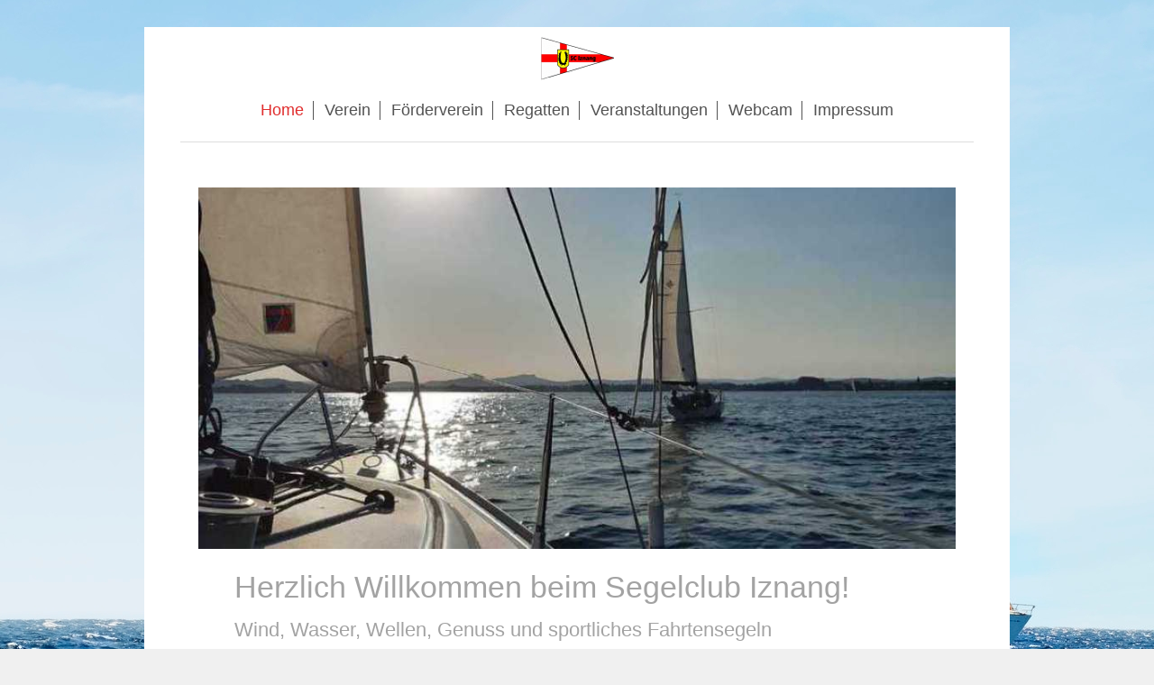

--- FILE ---
content_type: text/html; charset=UTF-8
request_url: https://www.segelclub-iznang.de/
body_size: 4945
content:
<!DOCTYPE html>
<html lang="de"  ><head prefix="og: http://ogp.me/ns# fb: http://ogp.me/ns/fb# business: http://ogp.me/ns/business#">
    <meta http-equiv="Content-Type" content="text/html; charset=utf-8"/>
    <meta name="generator" content="IONOS MyWebsite"/>
        
    <link rel="dns-prefetch" href="//cdn.website-start.de/"/>
    <link rel="dns-prefetch" href="//118.mod.mywebsite-editor.com"/>
    <link rel="dns-prefetch" href="https://118.sb.mywebsite-editor.com/"/>
    <link rel="shortcut icon" href="//cdn.website-start.de/favicon.ico"/>
        <title>Segelclub Iznang, Singen (Hohentwiel) - Home</title>
    <style type="text/css">@media screen and (max-device-width: 1024px) {.diyw a.switchViewWeb {display: inline !important;}}</style>
    <style type="text/css">@media screen and (min-device-width: 1024px) {
            .mediumScreenDisabled { display:block }
            .smallScreenDisabled { display:block }
        }
        @media screen and (max-device-width: 1024px) { .mediumScreenDisabled { display:none } }
        @media screen and (max-device-width: 568px) { .smallScreenDisabled { display:none } }
                @media screen and (min-width: 1024px) {
            .mobilepreview .mediumScreenDisabled { display:block }
            .mobilepreview .smallScreenDisabled { display:block }
        }
        @media screen and (max-width: 1024px) { .mobilepreview .mediumScreenDisabled { display:none } }
        @media screen and (max-width: 568px) { .mobilepreview .smallScreenDisabled { display:none } }</style>
    <meta name="viewport" content="width=device-width, initial-scale=1, maximum-scale=1, minimal-ui"/>

<meta name="format-detection" content="telephone=no"/>
        <meta name="keywords" content="Verein, Mitgliedschaft, Beitrittserklärung, Vereinsgeschichte, Vorstand, Satzung, Sponsoren, company_name}}, city}}"/>
            <meta name="description" content="Alles Wissenswerte von der Historie über Ergebnisse, Veranstaltungen und neueste Trends bis hin zur Mitgliedschaft und Beitrittserklärung. Segelclub Iznang, Singen (Hohentwiel)"/>
            <meta name="robots" content="index,follow"/>
        <link href="//cdn.website-start.de/templates/2116/style.css?1763478093678" rel="stylesheet" type="text/css"/>
    <link href="https://www.segelclub-iznang.de/s/style/theming.css?1768471720" rel="stylesheet" type="text/css"/>
    <link href="//cdn.website-start.de/app/cdn/min/group/web.css?1763478093678" rel="stylesheet" type="text/css"/>
<link href="//cdn.website-start.de/app/cdn/min/moduleserver/css/de_DE/common,shoppingbasket?1763478093678" rel="stylesheet" type="text/css"/>
    <link href="//cdn.website-start.de/app/cdn/min/group/mobilenavigation.css?1763478093678" rel="stylesheet" type="text/css"/>
    <link href="https://118.sb.mywebsite-editor.com/app/logstate2-css.php?site=300725656&amp;t=1768600121" rel="stylesheet" type="text/css"/>

<script type="text/javascript">
    /* <![CDATA[ */
var stagingMode = '';
    /* ]]> */
</script>
<script src="https://118.sb.mywebsite-editor.com/app/logstate-js.php?site=300725656&amp;t=1768600121"></script>

    <link href="//cdn.website-start.de/templates/2116/print.css?1763478093678" rel="stylesheet" media="print" type="text/css"/>
    <script type="text/javascript">
    /* <![CDATA[ */
    var systemurl = 'https://118.sb.mywebsite-editor.com/';
    var webPath = '/';
    var proxyName = '';
    var webServerName = 'www.segelclub-iznang.de';
    var sslServerUrl = 'https://www.segelclub-iznang.de';
    var nonSslServerUrl = 'http://www.segelclub-iznang.de';
    var webserverProtocol = 'http://';
    var nghScriptsUrlPrefix = '//118.mod.mywebsite-editor.com';
    var sessionNamespace = 'DIY_SB';
    var jimdoData = {
        cdnUrl:  '//cdn.website-start.de/',
        messages: {
            lightBox: {
    image : 'Bild',
    of: 'von'
}

        },
        isTrial: 0,
        pageId: 293158    };
    var script_basisID = "300725656";

    diy = window.diy || {};
    diy.web = diy.web || {};

        diy.web.jsBaseUrl = "//cdn.website-start.de/s/build/";

    diy.context = diy.context || {};
    diy.context.type = diy.context.type || 'web';
    /* ]]> */
</script>

<script type="text/javascript" src="//cdn.website-start.de/app/cdn/min/group/web.js?1763478093678" crossorigin="anonymous"></script><script type="text/javascript" src="//cdn.website-start.de/s/build/web.bundle.js?1763478093678" crossorigin="anonymous"></script><script type="text/javascript" src="//cdn.website-start.de/app/cdn/min/group/mobilenavigation.js?1763478093678" crossorigin="anonymous"></script><script src="//cdn.website-start.de/app/cdn/min/moduleserver/js/de_DE/common,shoppingbasket?1763478093678"></script>
<script type="text/javascript" src="https://cdn.website-start.de/proxy/apps/static/resource/dependencies/"></script><script type="text/javascript">
                    if (typeof require !== 'undefined') {
                        require.config({
                            waitSeconds : 10,
                            baseUrl : 'https://cdn.website-start.de/proxy/apps/static/js/'
                        });
                    }
                </script><script type="text/javascript" src="//cdn.website-start.de/app/cdn/min/group/pfcsupport.js?1763478093678" crossorigin="anonymous"></script>    <meta property="og:type" content="business.business"/>
    <meta property="og:url" content="https://www.segelclub-iznang.de/"/>
    <meta property="og:title" content="Segelclub Iznang, Singen (Hohentwiel) - Home"/>
            <meta property="og:description" content="Alles Wissenswerte von der Historie über Ergebnisse, Veranstaltungen und neueste Trends bis hin zur Mitgliedschaft und Beitrittserklärung. Segelclub Iznang, Singen (Hohentwiel)"/>
                <meta property="og:image" content="https://www.segelclub-iznang.de/s/misc/logo.png?t=1768472321"/>
        <meta property="business:contact_data:country_name" content="Deutschland"/>
    <meta property="business:contact_data:street_address" content="Lummoldstr. 41"/>
    <meta property="business:contact_data:locality" content="Singen (Hohentwiel)"/>
    
    <meta property="business:contact_data:email" content="dieter@dieter-pompe.de"/>
    <meta property="business:contact_data:postal_code" content="78224"/>
    <meta property="business:contact_data:phone_number" content=" 1736761044"/>
    
    
<link href="//cdn.website-start.de/sections/_res/public/common.css" rel="stylesheet" type="text/css"/><link href="//cdn.website-start.de/sections/articles-4/public/style.css" rel="stylesheet" type="text/css"/></head>


<body class="body diyBgActive  startpage cc-pagemode-default diyfeNoSidebar diy-market-de_DE" data-pageid="293158" id="page-293158">
    
    <div class="diyw">
        <!-- master-2 -->
<div class="diyweb">
	
<nav id="diyfeMobileNav" class="diyfeCA diyfeCA2" role="navigation">
    <a title="Navigation aufklappen/zuklappen">Navigation aufklappen/zuklappen</a>
    <ul class="mainNav1"><li class="current hasSubNavigation"><a data-page-id="293158" href="https://www.segelclub-iznang.de/" class="current level_1"><span>Home</span></a></li><li class=" hasSubNavigation"><a data-page-id="508803" href="https://www.segelclub-iznang.de/verein/" class=" level_1"><span>Verein</span></a><span class="diyfeDropDownSubOpener">&nbsp;</span><div class="diyfeDropDownSubList diyfeCA diyfeCA3"><ul class="mainNav2"><li class=" hasSubNavigation"><a data-page-id="348644" href="https://www.segelclub-iznang.de/verein/vorstand/" class=" level_2"><span>Vorstand</span></a></li><li class=" hasSubNavigation"><a data-page-id="349592" href="https://www.segelclub-iznang.de/verein/mitgliedschaft/" class=" level_2"><span>Mitgliedschaft</span></a></li><li class=" hasSubNavigation"><a data-page-id="348684" href="https://www.segelclub-iznang.de/verein/clubboot/" class=" level_2"><span>Clubboot</span></a></li><li class=" hasSubNavigation"><a data-page-id="293159" href="https://www.segelclub-iznang.de/verein/kontakt/" class=" level_2"><span>Kontakt</span></a></li><li class=" hasSubNavigation"><a data-page-id="481875" href="https://www.segelclub-iznang.de/verein/datenschutz/" class=" level_2"><span>Datenschutz</span></a></li></ul></div></li><li class=" hasSubNavigation"><a data-page-id="509648" href="https://www.segelclub-iznang.de/förderverein/" class=" level_1"><span>Förderverein</span></a><span class="diyfeDropDownSubOpener">&nbsp;</span><div class="diyfeDropDownSubList diyfeCA diyfeCA3"><ul class="mainNav2"><li class=" hasSubNavigation"><a data-page-id="509649" href="https://www.segelclub-iznang.de/förderverein/vorstand-förderverein/" class=" level_2"><span>Vorstand Förderverein</span></a></li><li class=" hasSubNavigation"><a data-page-id="509650" href="https://www.segelclub-iznang.de/förderverein/mitgliedschaft-förderverein/" class=" level_2"><span>Mitgliedschaft Förderverein</span></a></li></ul></div></li><li class=" hasSubNavigation"><a data-page-id="532244" href="https://www.segelclub-iznang.de/regatten/" class=" level_1"><span>Regatten</span></a><span class="diyfeDropDownSubOpener">&nbsp;</span><div class="diyfeDropDownSubList diyfeCA diyfeCA3"><ul class="mainNav2"><li class=" hasSubNavigation"><a data-page-id="533800" href="https://www.segelclub-iznang.de/regatten/regattaleitung-kontakt-1/" class=" level_2"><span>Regattaleitung Kontakt</span></a></li><li class=" hasSubNavigation"><a data-page-id="525479" href="https://www.segelclub-iznang.de/regatten/feierabendregatten-zellersee-cup/" class=" level_2"><span>Feierabendregatten /Zellersee Cup</span></a></li><li class=" hasSubNavigation"><a data-page-id="528301" href="https://www.segelclub-iznang.de/regatten/bülle-cup-06-06-2026/" class=" level_2"><span>Bülle-Cup 06.06.2026</span></a></li><li class=" hasSubNavigation"><a data-page-id="525060" href="https://www.segelclub-iznang.de/regatten/home-race-24-05-2026/" class=" level_2"><span>Home-Race 24.05.2026</span></a></li><li class=" hasSubNavigation"><a data-page-id="530461" href="https://www.segelclub-iznang.de/regatten/ergebnislisten-2026/" class=" level_2"><span>Ergebnislisten 2026</span></a></li><li class=" hasSubNavigation"><a data-page-id="533798" href="https://www.segelclub-iznang.de/regatten/clubmeisterschaften/" class=" level_2"><span>Clubmeisterschaften</span></a></li></ul></div></li><li class=" hasSubNavigation"><a data-page-id="509661" href="https://www.segelclub-iznang.de/veranstaltungen/" class=" level_1"><span>Veranstaltungen</span></a></li><li class=" hasSubNavigation"><a data-page-id="531437" href="https://www.segelclub-iznang.de/webcam/" class=" level_1"><span>Webcam</span></a></li><li class=" hasSubNavigation"><a data-page-id="293161" href="https://www.segelclub-iznang.de/impressum/" class=" level_1"><span>Impressum</span></a></li></ul></nav>
	<div class="diywebLogo">
		<div class="diywebLiveArea">
			<div class="diywebMainGutter">
				<div class="diyfeGE diyfeCA1">
						
    <style type="text/css" media="all">
        /* <![CDATA[ */
                .diyw #website-logo {
            text-align: center !important;
                        padding: 0px 0;
                    }
        
                /* ]]> */
    </style>

    <div id="website-logo">
            <a href="https://www.segelclub-iznang.de/"><img class="website-logo-image" width="83" src="https://www.segelclub-iznang.de/s/misc/logo.png?t=1768472321" alt=""/></a>

            
            </div>


				</div>
			</div>
		</div>
	</div>
	<div class="diywebNav diywebNavMain diywebNav1 diywebNavHorizontal">
		<div class="diywebLiveArea">
			<div class="diywebMainGutter">
				<div class="diyfeGE diyfeCA diyfeCA2">
					<div class="diywebGutter">
						<div class="webnavigation"><ul id="mainNav1" class="mainNav1"><li class="navTopItemGroup_1"><a data-page-id="293158" href="https://www.segelclub-iznang.de/" class="current level_1"><span>Home</span></a></li><li class="navTopItemGroup_2"><a data-page-id="508803" href="https://www.segelclub-iznang.de/verein/" class="level_1"><span>Verein</span></a></li><li class="navTopItemGroup_3"><a data-page-id="509648" href="https://www.segelclub-iznang.de/förderverein/" class="level_1"><span>Förderverein</span></a></li><li class="navTopItemGroup_4"><a data-page-id="532244" href="https://www.segelclub-iznang.de/regatten/" class="level_1"><span>Regatten</span></a></li><li class="navTopItemGroup_5"><a data-page-id="509661" href="https://www.segelclub-iznang.de/veranstaltungen/" class="level_1"><span>Veranstaltungen</span></a></li><li class="navTopItemGroup_6"><a data-page-id="531437" href="https://www.segelclub-iznang.de/webcam/" class="level_1"><span>Webcam</span></a></li><li class="navTopItemGroup_7"><a data-page-id="293161" href="https://www.segelclub-iznang.de/impressum/" class="level_1"><span>Impressum</span></a></li></ul></div>
					</div>
				</div>
			</div>
		</div>
	</div>
	<div class="diywebContent">
		<div class="diywebLiveArea">
			<div class="diywebMainGutter">
			<div id="diywebAppContainer1st"></div>
				<div class="diyfeGridGroup diyfeCA diyfeCA1">
					<div class="diywebMain diyfeGE">
						<div class="diywebGutter">
							
        <div id="content_area">
        	<div id="content_start"></div>
        	
        
        <div id="matrix_726049" class="sortable-matrix" data-matrixId="726049"><div class="n module-type-spacer diyfeLiveArea "> <div class="the-spacer id17440909" style="height: 10px;">
</div>
 </div><div class="n module-type-section section-base-articles-4 section-layout-article-left section-layout-cls-left section-layout-cls-rows section-layout-cls-article section-fullwidth-no ">         <div id="se08b15f1b49d942d7047b275ad6bc647" class="section-wrapper section-has-background section-has-background-color section-has-no-loop-background section-cls-image-visible section-cls-with-free-image section-cls-v-spaced section-cls-adjust-for-image-shadow diyfeArea diyfeColor3">
                    <div class="section-bg-element-container" id="section_bg_element_17441781">
            <div class="section-bg-element-inner diyfeArea diyfeColor3"></div>
            
        </div>
        
            <div class="section-content section-bg-no-contrast diyfeLiveArea">
                <div class="section-group section-group-content ">
            <div class="section-group section-group-image ">
            <div class="n module-type-imageSubtitle module-alias-sectionFreeFormatImage section-cls-image"> <div class="clearover imageSubtitle imageFitWidth" id="imageSubtitle-17441782">
    <div class="align-container " style="max-width: 900px">
        <a class="imagewrapper" href="https://www.segelclub-iznang.de/s/cc_images/teaserbox_25767614.jpg?t=1603212268" rel="lightbox[17441782]">
            <img id="image_25767614" src="https://www.segelclub-iznang.de/s/cc_images/cache_25767614.jpg?t=1603212268" alt="" style="max-width: 900px; height:auto"/>
        </a>

        
    </div>

</div>

<script type="text/javascript">
//<![CDATA[
jQuery(function($) {
    var $target = $('#imageSubtitle-17441782');

    if ($.fn.swipebox && Modernizr.touch) {
        $target
            .find('a[rel*="lightbox"]')
            .addClass('swipebox')
            .swipebox();
    } else {
        $target.tinyLightbox({
            item: 'a[rel*="lightbox"]',
            cycle: false,
            hideNavigation: true
        });
    }
});
//]]>
</script>
 </div>
        </div>        <div class="section-group section-group-text ">
            <div class="n module-type-header module-alias-sectionTitle "> <h1><span class="diyfeDecoration">Herzlich Willkommen beim Segelclub Iznang!</span></h1> </div><div class="n module-type-header module-alias-sectionSubTitle "> <h2><span class="diyfeDecoration">Wind, Wasser, Wellen, Genuss und sportliches Fahrtensegeln</span></h2> </div><div class="n module-type-text module-alias-sectionDescription "> <p>Unser Verein wurde 1969 von einem kleinen Freundeskreis wassersportbegeisterter Segler und Motorbootfahrer in Iznang gegründet und hat heute etwa 180 Mitglieder.</p>
<p> </p>
<p>Wir sind Mitglied im DSV, LSV-BW und BSVb.</p>
<p> </p>
<p>Mit gemeinsamen Ausfahrten, Clubsegeln, regelmäßigen Treffen und einem umfangreichen Regattaprogramm pflegen wir sowohl das gesellige Segeln als auch den sportlichen Wettstreit. Mitglieder
können unser Clubboot nutzen.</p>
<p> </p>
<p>Lasse dich von den Informationen rund um den Verein auf unserer Homepage inspirieren. Oder komme zu unseren Veranstaltungen, um uns kennenzulernen, denn Gäste und Besucher sind immer
willkommen. </p>
<p> </p>
<p> </p> </div><div class="n module-type-button module-alias-sectionButton section-cls-button-variant-1"> <div class="module-button-container">
    <a href="javascript:void(0);" class="diyfeLinkAsButton" style="color: #FFFFFF !important;">Zu den Terminen</a></div>
 </div>
        </div>
        </div>
            </div>
        </div> </div><div class="n module-type-spacer diyfeLiveArea "> <div class="the-spacer id17440929" style="height: 20px;">
</div>
 </div></div>
        
        
        </div>
						</div>
					</div>
					<div class="diywebSecondary diyfeGE diyfeCA diyfeCA3">
						<div class="diywebNav diywebNav23 diywebHideOnSmall">
							<div class="diyfeGE">
								<div class="diywebGutter">
									<div class="webnavigation"></div>
								</div>
							</div>
						</div>
						<div class="diywebSidebar">
							<div class="diyfeGE">
								<div class="diywebGutter">
									
								</div>
							</div>
						</div>
					</div>
				</div>
			</div>
		</div>
	</div>
	<div class="diywebFooter">
		<div class="diywebLiveArea">
			<div class="diywebMainGutter">
				<div class="diyfeGE diyfeCA diyfeCA4">
					<div class="diywebGutter">
						<div class="webnavigation"></div>
						<div id="contentfooter">
    <div class="leftrow">
                        <a rel="nofollow" href="javascript:window.print();">
                    <img class="inline" height="14" width="18" src="//cdn.website-start.de/s/img/cc/printer.gif" alt=""/>
                    Druckversion                </a> <span class="footer-separator">|</span>
                <a href="https://www.segelclub-iznang.de/sitemap/">Sitemap</a>
                        <br/> ©Segelclub Iznang e.V.
            </div>
    <script type="text/javascript">
        window.diy.ux.Captcha.locales = {
            generateNewCode: 'Neuen Code generieren',
            enterCode: 'Bitte geben Sie den Code ein'
        };
        window.diy.ux.Cap2.locales = {
            generateNewCode: 'Neuen Code generieren',
            enterCode: 'Bitte geben Sie den Code ein'
        };
    </script>
    <div class="rightrow">
                    <span class="loggedout">
                <a rel="nofollow" id="login" href="https://login.1and1-editor.com/300725656/www.segelclub-iznang.de/de?pageId=293158">
                    Login                </a>
            </span>
                <p><a class="diyw switchViewWeb" href="javascript:switchView('desktop');">Webansicht</a><a class="diyw switchViewMobile" href="javascript:switchView('mobile');">Mobile-Ansicht</a></p>
                <span class="loggedin">
            <a rel="nofollow" id="logout" href="https://118.sb.mywebsite-editor.com/app/cms/logout.php">Logout</a> <span class="footer-separator">|</span>
            <a rel="nofollow" id="edit" href="https://118.sb.mywebsite-editor.com/app/300725656/293158/">Seite bearbeiten</a>
        </span>
    </div>
</div>
            <div id="loginbox" class="hidden">
                <script type="text/javascript">
                    /* <![CDATA[ */
                    function forgotpw_popup() {
                        var url = 'https://passwort.1und1.de/xml/request/RequestStart';
                        fenster = window.open(url, "fenster1", "width=600,height=400,status=yes,scrollbars=yes,resizable=yes");
                        // IE8 doesn't return the window reference instantly or at all.
                        // It may appear the call failed and fenster is null
                        if (fenster && fenster.focus) {
                            fenster.focus();
                        }
                    }
                    /* ]]> */
                </script>
                                <img class="logo" src="//cdn.website-start.de/s/img/logo.gif" alt="IONOS" title="IONOS"/>

                <div id="loginboxOuter"></div>
            </div>
        

					</div>
				</div>
			</div>
		</div>
	</div>
</div>
    </div>

    
    </body>


<!-- rendered at Thu, 15 Jan 2026 11:18:41 +0100 -->
</html>
